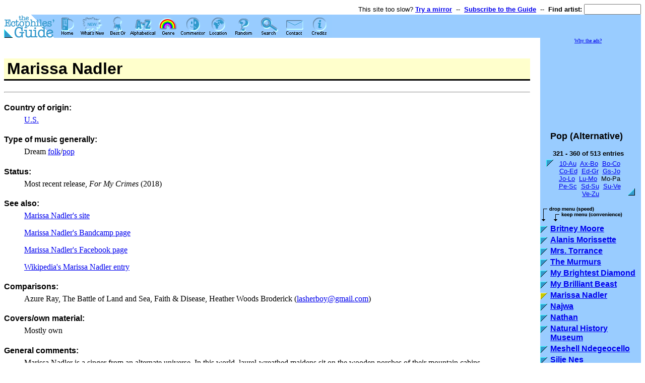

--- FILE ---
content_type: text/html
request_url: http://ectoguide.org/genre/altpop/nadler.marissa&p=9
body_size: 41302
content:
<HTML>

<HEAD>
<META NAME="description" CONTENT="The Guide is a comprehensive database of musical artists and groups as seen through the comments and reviews of the ectophiles.">
<META NAME="keywords" CONTENT="music, musical, musical artist, musical artists, artist, artists, group, groups, list, listing, lists, listings, database, information, comment, comments, review, reviews, search, searchable, happy rhodes, happy, rhodes, ecto, ectophile, ectophiles, ectophiles guide, ectophiles' guide, guide, cross-reference, cross-referenced, cross reference, cross referenced, reference, entry, entries, musics, genre, genres, musical genre, musical genres, country, countries, alpha, alphabetical, extensive, alternative, alternative music, adult music, ambient, beautiful, fierce, blues, comedic, comedy, folk, contemporary, ethereal, evocative, eclectic, experimental, experiment, folk rock, jazz, art, performance, performance art, pop, alternative pop, mainstream pop, mainstream, non-mainstream, unusual, progressive, progrock, progressive rock, rock, traditional, trad, world, world music, updated, up to date, up-to-date, album, albums, cd, cds, record, records, kate bush, bush, tori amos, tori, amos, veda hille, jane siberry, siberry">

<style type=text/css>
<!--
  h1 { background-color: #ffffcc; font-family: Arial,Helvetica,Helv,sans-serif; padding: 2; padding-left: 6; border-bottom: 3px solid; }
  h2 { background-color: #ffffcc; font-family: Arial,Helvetica,Helv,sans-serif; padding: 2; padding-left: 6; border-top: 2px solid; }
  h3 { font-family: Arial,Helvetica,Helv,sans-serif; }
  h4 { font-family: Arial,Helvetica,Helv,sans-serif; margin-bottom: -10; }
// -->
</style>

<SCRIPT LANGUAGE="JavaScript">
<!--

  function checkversion(f) {
    if((parseInt(navigator.appVersion)>=5 && navigator.appName!="Microsoft Internet Explorer") || (navigator.appVersion.indexOf('MSIE ')>-1 && parseInt(navigator.appVersion.substring(navigator.appVersion.indexOf('MSIE ')+5, navigator.appVersion.length-1))>=5)) {
      return true;
    }
    return false;
  }

  function over(n, s) {
    if(checkversion())
      document.images[n+'-'+s].src="/gfx/sel"+s+".gif";
    return true;
  }

  function out(n, s) {
    if(checkversion())
      document.images[n+'-'+s].src="/gfx/nav"+s+".gif";
    return true;
  }

// -->
</SCRIPT>

<TITLE>The Ectophiles' Guide to Good Music - Marissa Nadler</TITLE>
<link rel="icon" href="/gfx/ectoguide-siteicon.png" type="image/png">
</HEAD>

<BODY BGCOLOR=#FFFFFF TEXT=#000000 LINK=#0000EE VLINK=#551188 ALINK=#FFFF00>

<TABLE BORDER=0 CELLSPACING=0 CELLPADDING=0 WIDTH=100%>
<FORM METHOD="GET" ACTION="/guide.cgi">
  <TR><TD COLSPAN=2 ALIGN=RIGHT><font size=-1 face="Arial,Helvetica,Helv,sans-serif">This site too slow? <A HREF="/mirrors"><B>Try a mirror</B></A>
    &nbsp;--&nbsp;
    <A HREF="/newsubscribe"><B>Subscribe to the Guide</B></A>
    &nbsp;--&nbsp;
<INPUT TYPE=HIDDEN NAME="search" VALUE="">
<INPUT TYPE=HIDDEN NAME="source" VALUE="quick">
<INPUT TYPE=HIDDEN NAME="pw" VALUE="yes">
<B>Find artist:
<INPUT TYPE=TEXT SIZE=12 MAXLENGTH=32 NAME="for"></B>
    </font></TD></TR>
  <TR VALIGN=TOP>
    <TD WIDTH=100><IMG WIDTH=100 HEIGHT=46 SRC="/gfx/cornerlogo.gif" ALT="the Ectophiles' Guide:"></TD>
    <TD BGCOLOR=#99CCFF WIDTH=100%><NOBR><A HREF="/" ONMOUSEOVER="return over('header', 'index')" ONMOUSEOUT="return out('header', 'index')"><IMG ID="header-index" BORDER=0 WIDTH=50 HEIGHT=46 SRC="/gfx/navindex.gif" ALT="* Guide Home"></A><A HREF="/new" ONMOUSEOVER="return over('header', 'new')" ONMOUSEOUT="return out('header', 'new')"><IMG ID="header-new" BORDER=0 WIDTH=50 HEIGHT=46 SRC="/gfx/navnew.gif" ALT="* What's new"></A><A HREF="/best" ONMOUSEOVER="return over('header', 'best')" ONMOUSEOUT="return out('header', 'best')"><IMG ID="header-best" BORDER=0 WIDTH=50 HEIGHT=46 SRC="/gfx/navbest.gif" ALT="* "></A><A HREF="/alpha" ONMOUSEOVER="return over('header', 'alpha')" ONMOUSEOUT="return out('header', 'alpha')"><IMG ID="header-alpha" BORDER=0 WIDTH=50 HEIGHT=46 SRC="/gfx/navalpha.gif" ALT="* Alphabetical"></A><A HREF="/genre"><IMG ID="header-genre" BORDER=0 WIDTH=50 HEIGHT=46 SRC="/gfx/selgenre.gif" ALT="* Genre"></A><A HREF="/commentator" ONMOUSEOVER="return over('header', 'commentator')" ONMOUSEOUT="return out('header', 'commentator')"><IMG ID="header-commentator" BORDER=0 WIDTH=50 HEIGHT=46 SRC="/gfx/navcommentator.gif" ALT="* Commentator"></A><A HREF="/location" ONMOUSEOVER="return over('header', 'location')" ONMOUSEOUT="return out('header', 'location')"><IMG ID="header-location" BORDER=0 WIDTH=50 HEIGHT=46 SRC="/gfx/navlocation.gif" ALT="* Location"></A><A HREF="/random" ONMOUSEOVER="return over('header', 'random')" ONMOUSEOUT="return out('header', 'random')"><IMG ID="header-random" BORDER=0 WIDTH=50 HEIGHT=46 SRC="/gfx/navrandom.gif" ALT="* Random artist"></A><A HREF="/search" ONMOUSEOVER="return over('header', 'search')" ONMOUSEOUT="return out('header', 'search')"><IMG ID="header-search" BORDER=0 WIDTH=50 HEIGHT=46 SRC="/gfx/navsearch.gif" ALT="* Search"></A><A HREF="/contact" ONMOUSEOVER="return over('header', 'contact')" ONMOUSEOUT="return out('header', 'contact')"><IMG ID="header-contact" BORDER=0 WIDTH=50 HEIGHT=46 SRC="/gfx/navcontact.gif" ALT="* Contact the editors"></A><A HREF="/credits" ONMOUSEOVER="return over('header', 'credits')" ONMOUSEOUT="return out('header', 'credits')"><IMG ID="header-credits" BORDER=0 WIDTH=50 HEIGHT=46 SRC="/gfx/navcredits.gif" ALT="* Credits"></A></NOBR></TD>
  </TR>
</FORM>
</TABLE>
<TABLE BORDER=0 CELLSPACING=0 CELLPADDING=0 WIDTH=100%>
  <TR VALIGN=TOP>
    <TD WIDTH=100%>
      <IMG WIDTH=1 HEIGHT=20 SRC="/gfx/spacer.gif" ALT=""><BR>
<H1>Marissa Nadler</H1>
<HR>
<H4>Country of origin:</H4>
<BLOCKQUOTE><A HREF="/location/USA">U.S.</A></BLOCKQUOTE>

<H4>Type of music generally:</H4>
<BLOCKQUOTE>Dream <A HREF="/genre/folk">folk</A>/<A HREF="/genre/altpop">pop</A></BLOCKQUOTE>

<H4>Status:</H4>
<BLOCKQUOTE>Most recent release, <I>For My Crimes</I> (2018)</BLOCKQUOTE>

<H4>See also:</H4>
<BLOCKQUOTE><A HREF="http://marissanadler.com" TARGET="_blank">Marissa Nadler's site</A><P>
<A HREF="https://marissanadler.bandcamp.com" TARGET="_blank">Marissa Nadler's Bandcamp page</A><p>
<A HREF="https://www.facebook.com/MarissaNadlerMusic/" TARGET="_blank">Marissa Nadler's Facebook page</A><P>
<A HREF="http://en.wikipedia.org/wiki/Marissa_Nadler" TARGET="_blank">Wikipedia's Marissa Nadler entry</A></BLOCKQUOTE>

<H4>Comparisons:</H4>
<BLOCKQUOTE>Azure Ray, The Battle of Land and Sea, Faith &amp; Disease, Heather Woods Broderick (<A HREF="/commentator/lasherboy@gmail.com">lasherboy@gmail.com</A>)</BLOCKQUOTE>

<H4>Covers/own material:</H4>
<BLOCKQUOTE>Mostly own</BLOCKQUOTE>

<H4>General comments:</H4>
<BLOCKQUOTE>Marissa Nadler is a singer from an alternate universe. In this world, laurel-wreathed maidens sit on the wooden porches of their mountain cabins, weaving their colorful tapestry and humming tales of doomed love. Nadler's second album is sparse, but the two main instruments&mdash;her delicate, yet intricate guitar and her crystalline soprano fill it up. The songs she writes are part Appalachian murder ballads, part the musings of a young girl who's absorbed the works of Poe. This dark, dreamy album is an artifact from the Bront&euml; sibling's imagined world, full of ghastly beauty and tragic romance. (<A HREF="/commentator/ethereal_lad@livejournal.com">ethereal_lad@livejournal.com</A>)<P>

She's pretty good...breathy, exotic, dreamy, even eerie, and more. Just how I like my music. "Daisy and Violet" is a favorite of mine already. (<A HREF="/commentator/dbailey4117@gmail.com">dbailey4117@gmail.com</A>)</BLOCKQUOTE>

<H4>Comments about live performance:</H4>
<BLOCKQUOTE>The poor thing was trying not to talk in-between songs because she'd had harsh reviews mocking her for spoiling the atmosphere of her music. She's young and says "like, totally" which apparently is incorrect for a singer of melancholy folk and death at sea. "I'm only 26! I was born in the age of neon!" Marissa protested. A reviewer griped that she should have ridden on stage on a unicorn, which gets her genre, like, totally wrong. Carried onstage in the arms of a drowned lover or the beak of a giant black bird perhaps.<BR>
&nbsp;&nbsp;&nbsp;&nbsp;&nbsp;When Marissa's personality broke through in youthful chatter it added to the music, to me, because it gave contrast to songs with similar tempos, similar delicate guitar picking, and similar echoing voices. Songs blended into one another, like a 100 verse 'Boots of Spanish leather'. She slipped Townes Van Zandt's 'Tecumseh Valley' into the middle of one song without altering the meandering pacing.<BR>
&nbsp;&nbsp;&nbsp;&nbsp;&nbsp;Marissa's consistency is a strength too&mdash;she discovered early that reverb is gorgeous and ghostly with her crystal voice. With just her guitar, voice and microphone effects Marissa creates a full ethereal sound. Samey, but beautiful samey so that's ok :) And when one knows more of the songs, they start to distinguish themselves.<BR>
&nbsp;&nbsp;&nbsp;&nbsp;&nbsp;Looking forward to seeing her again. (9/07, <A HREF="/commentator/k_hester_k@yahoo.co.nz">k_hester_k@yahoo.co.nz</A>)</BLOCKQUOTE>

<H4>Recommended first album:</H4>
<BLOCKQUOTE><A HREF="#songs">Songs III: Bird on the Water</A>, <A HREF="#little">Little Hells</A>, and <A HREF="#marissa">Marissa Nadle</A>r are all beautiful. Any would provide a good introduction. (<A HREF="/commentator/JoAnn.Whetsell">JoAnn Whetsell</A>)</BLOCKQUOTE>

<H4>Recordings:</H4>
<UL>
	<LI>Ballads of Living and Dying (2004)</LI>
	<LI>The Saga of Mayflower (2005)</LI>
	<LI><A HREF="#songs">Songs III: Bird on the Water</A> (2007)</LI>
	<LI><A HREF="#little">Little Hells</A> (2009)</LI>
	<LI><A HREF="#marissa">Marissa Nadler</A> (2011)</LI>
	<LI>The Sister (2012)</LI>
	<LI><A HREF="#july">July</A> (2014)</LI>
	<LI>Before July: Demos and Unreleased Songs (compilation EP, 2014)</LI>
	<LI>Strangers (2016)</LI>
	<LI>Bury Your Name (EP, 2016)</LI>
	<LI>Covers (2017)</LI>
	<LI>For My Crimes (2018)</LI>
</UL>

<HR>

<H2><A NAME="songs">Songs III: Bird on the Water</A></H2>

<H4>Release info:</H4>
<BLOCKQUOTE>2007&mdash;Kemado Records&mdash;CD KEM055</BLOCKQUOTE>

<H4>Availability:</H4>
<BLOCKQUOTE>Wide</BLOCKQUOTE>

<H4>Ecto priority:</H4>
<BLOCKQUOTE>Highly recommended</BLOCKQUOTE>

<H4>Group members:</H4>
<BLOCKQUOTE>Marissa Nadler&mdash;vocals, guitar, background vocals</BLOCKQUOTE>

<H4>Guest artists:</H4>
<BLOCKQUOTE>Greg Weeks&mdash;synthesizer, acid leads, vocals<BR>
Helena Espvall&mdash;cello<BR>
Orion Rigel Dommisse&mdash;synthesizer<BR>
Jesse Sparhawk&mdash;mandolin, harp<BR>
Otto Hauser&mdash;percussion</BLOCKQUOTE>

<H4>Produced by:</H4>
<BLOCKQUOTE>Greg Weeks and Marissa Nadler</BLOCKQUOTE>

<H4>Comments:</H4>
<BLOCKQUOTE>A lovely album. Includes one of the most original takes on <A HREF="/artists/cohen.leonard">Leonard Cohen</A>'s "Famous Blue Raincoat" that I've ever heard. (<A HREF="/commentator/JoAnn.Whetsell">JoAnn Whetsell</A>)</BLOCKQUOTE>

<HR>

<H2><A NAME="name">Little Hells</A></H2>

<H4>Release info:</H4>
<BLOCKQUOTE>2009&mdash;Kemado&mdash;1 84923 00085 6</BLOCKQUOTE>

<H4>Availability:</H4>
<BLOCKQUOTE>Wide</BLOCKQUOTE>

<H4>Ecto priority:</H4>
<BLOCKQUOTE>Highly recommended</BLOCKQUOTE>

<H4>Group members:</H4>
<BLOCKQUOTE>Marissa Nadler</BLOCKQUOTE>

<H4>Guest artists:</H4>
<BLOCKQUOTE>Myles Baer<BR>
Simone Pace<BR>
Dave Scher</BLOCKQUOTE>

<H4>Produced by:</H4>
<BLOCKQUOTE>Chris Coady</BLOCKQUOTE>

<H4>Comments:</H4>
<BLOCKQUOTE>If Emily Bront&euml; were reincarnated as an American singer-songwriter, she'd be Marissa Nadler. Doomed lovers, ghosts, haunted landscapes all are featured in these dark tunes, which feature Nadler's lovely soprano and spare guitar playing. This time, the backdrop is updated with a few synths and retro-drum machines. Some of the tunes drift toward the <A HREF="/artists/mazzy.star">Mazzy Star</A> and <A HREF="/artists/low">Low</A> territory, but all Nadler's compositions retain their dark, timeless quality. (<A HREF="/commentator/ethereal_lad@livejournal.com">ethereal_lad@livejournal.com</A>)<P>

I've been mesmerized by Marissa Nadler's music for a few years now. She's a young artist with an old soul. <I>Little Hells</I> continues her exploration of all things sad and dark (or as one music critic called it: "existential despair")&mdash;but she does this in such an ethereal and haunting way. I love getting lost in the worlds she creates. <I>Little Hells</I> shows growth and maturity in both her songwriting and music. (<A HREF="/commentator/lasherboy@gmail.com">lasherboy@gmail.com</A>)</BLOCKQUOTE>

<HR>

<H2><A NAME="marissa">Marissa Nadler</A></H2>

<H4>Release info:</H4>
<BLOCKQUOTE>2011&mdash;Box of Cedar&mdash;6 56605 78602 5</BLOCKQUOTE>

<H4>Availability:</H4>
<BLOCKQUOTE>Wide</BLOCKQUOTE>

<H4>Ecto priority:</H4>
<BLOCKQUOTE>Highly recommended</BLOCKQUOTE>

<H4>Group members:</H4>
<BLOCKQUOTE>Marissa Nadler</BLOCKQUOTE>

<H4>Guest artists:</H4>
<BLOCKQUOTE>Carter Tanton</BLOCKQUOTE>

<H4>Produced by:</H4>
<BLOCKQUOTE>Brian McTear</BLOCKQUOTE>

<H4>Comments:</H4>
<BLOCKQUOTE>After being dropped by her unsupportive record label, Marissa Nadler picked herself up, opened a Kickstarter campaign, and raised enough funds to release her own album&mdash;her 5th since 2004. For those unfamiliar with her work, Marissa has a ghostly, ethereal, lilting, clear voice&mdash;backed with lots of reverb. She seems to be not-of-this-era, always looking back and reflecting on her life, and the lives of others. This new self-titled album is a little more personal, and a little more "pop," than her previous work. The result is pretty successful. Songs like "Puppet Master" and "The Sun Always Reminds Me Of You" are sunnier and more accessible to a mainstream audience, while songs like "Wedding" and "Mr. John Lee" still hint at that spectral voice, forever reflecting on a past life. (<A HREF="/commentator/lasherboy@gmail.com">lasherboy@gmail.com</A>)<P>

I was kind of disappointed with Marissa Nadler's latest release. It had a few decent songs but not what I expect from her in terms of quality. (<A HREF="/commentator/onyx@vianet.ca">onyx@vianet.ca</A>)<P>

Someone here on ecto didn't like this album as much as <A HREF="#little">Little Hells</A>, but I find this album so much more accomplished. Finally I am getting what Marissa Nadler is all about. I love the Gothic universe she's creating, I love the texture of her sound, and her songwriting has definitely improved. I have listened to this a hundred times the last couple of months.<BR>
&nbsp;&nbsp;&nbsp;&nbsp;&nbsp;Favourite tracks: "Baby I Will Leave You in the Morning," "Wedding," "In Your Lair, Bear". (<A HREF="/commentator/christina_skov@hotmail.com">christina_skov@hotmail.com</A>)<P>

Another beautiful album. This one is more energetic (check out "The Sun Always Reminds Me of You") I hear the <A HREF="/artists/mazzy.star">Mazzy Star</A> comparisons more clearly (on songs like "Alabaster Queen," and I also hear <A HREF="/artists/sykes.jesse">Jesse Sykes &amp; The Sweet Hereafter</A> (on songs like "Mr. John Lee Revisited"). (<A HREF="/commentator/JoAnn.Whetsell">JoAnn Whetsell</A>)</BLOCKQUOTE>

<HR>

<H2><A NAME="july">July</A></H2>

<H4>Release info:</H4>
<BLOCKQUOTE>2014&mdash;Sacred Bones Records&mdash;SBR-103CD</BLOCKQUOTE>

<H4>Availability:</H4>
<BLOCKQUOTE>Wide</BLOCKQUOTE>

<H4>Ecto priority:</H4>
<BLOCKQUOTE>Highly recommended</BLOCKQUOTE>

<H4>Group members:</H4>
<BLOCKQUOTE>Marissa Nadler&mdash;vocals, acoustic guitar, 12-string guitar</BLOCKQUOTE>

<H4>Guest artists:</H4>
<BLOCKQUOTE>Steve Moore&mdash;piano, synthesizers<BR>
Eyvind Kang&mdash;string arrangements and performance<BR>
Jonas Haskins&mdash;bass, synth bass<BR>
Phil Wandscher&mdash;electric guitar<BR>
Randall P. Schowe&mdash;drums<BR>
Jay Kardong&mdash;pedal steel</BLOCKQUOTE>

<H4>Produced by:</H4>
<BLOCKQUOTE>Randall Dunn</BLOCKQUOTE>

<H4>Comments:</H4>
<BLOCKQUOTE>Marissa's sound doesn't change much on albums. This is another beauty. The song "Anyone Else" is a bit of a jolt, darker and with an insistent beat underneath. (<A HREF="/commentator/JoAnn.Whetsell">JoAnn Whetsell</A>)<P>

Lovely moments, but where are the memorable hooks and choruses? It feels very rambly and meandering. (<A HREF="/commentator/raschee@gmail.com">raschee@gmail.com</A>)</BLOCKQUOTE>

<HR>

<H4>Further info:</H4>
<BLOCKQUOTE>Songs on compilations include:<P>
<UL>
	<LI>"Blue #1 (August Rose Gently Over This Town)" and "Blue #3 (Hyacinth)" on <I>Electronic/Acoustic: A Compilation of RISD Musicians, Vol. I</I> (2002)</LI>
	<LI>"Bottles" on <I>Step Up to be Tall Sit Down to be Small: A Compilation of RISD Musicians, Vol. II</I> (2003)</LI>
	<LI>"Ballad to an Amber Lady " on the Tom Rapp &amp; Pearls Before Swine tribute album <I>For the Dead in Space Volumes II &amp; III</I> (2003)</LI>
	<LI>"Days of Rum" on <I>Whiskey and Apples</I> (2005)</LI>
	<LI>"Lily, Henry, and the Willow Tree " on <I>Gold Leaf Branches</I> (2005)</LI>
	<LI>"Ms. John Lee" on <I>New Skin for the Old Ceremony</I> (2005)</LI>
	<LI>"Famous Blue Raincoat" on <I>Folk Off: New Folk &amp; Psychedelia from The British Isles &amp; North America</I> (2006)</LI>
	<LI>"Judgment Day" on the benefit album <I>Not Alone: M&eacute;dicins Sans Fronti&egrave;res</I> (2006)</LI>
	<LI>"Your Dreary Days Are Dead" on <I>Talitres is 5</I> (2006)</LI>
	<LI>"No Surprises" on Stereogum's <I>OKX: A Tribute to OK Computer</I> (2007)</LI>
	<LI>"Conjuring Spirit Worlds" on <I>Nonpop #1</I> (2007)</LI>
	<LI>"Goodbye Heartache" on <I>Songs in the Kiosk of Life Three</I> (2007)</LI>
	<LI>"Clowne Towne" on <I>Xiu Xiu Remixed &amp; Covered</I> (2007)</LI>
	<LI> "The Kiss" (with Black Hole Infinity) on <I>Crayon Angel: A Tribute To The Music of Judee Sill</I> (2009)</LI>
</UL>
</BLOCKQUOTE>

<P><HR><P>Thanks to JoAnn Whetsell for work on this entry.
      <BR><IMG WIDTH=1 HEIGHT=20 SRC="/gfx/spacer.gif" ALT="">
    </TD>
    <TD WIDTH=20><IMG WIDTH=20 HEIGHT=1 SRC="/gfx/spacer.gif" ALT=""></TD>
    <TD BGCOLOR=#99CCFF WIDTH=190>


<div style="font-size: x-small; margin-bottom: 3px;text-align: center;"><A HREF="/ads">Why the ads?</A></div>
<div align=right>
<script type="text/javascript"><!--
google_ad_client = "pub-9668475447048644";
google_ad_width = 180;
google_ad_height = 150;
google_ad_format = "180x150_as";
google_ad_type = "text_image";
google_ad_channel ="";
google_color_border = "0000CC";
google_color_bg = "BBEEFF";
google_color_link = "0000FF";
google_color_url = "008000";
google_color_text = "000000";
//--></script>
<script type="text/javascript"
  src="http://pagead2.googlesyndication.com/pagead/show_ads.js">
</script>
</div>


<IMG WIDTH=190 HEIGHT=1 SRC="/gfx/spacer.gif" ALT=""><BR>
<IMG WIDTH=1 HEIGHT=20 SRC="/gfx/spacer.gif" ALT=""><BR>
<TABLE BORDER=0 CELLSPACING=0 CELLPADDING=0>
  <TR>
    <TD><IMG WIDTH=20 HEIGHT=1 SRC="/gfx/spacer.gif" ALT=""></TD>
    <TD><FONT FACE="Arial,Helvetica,Helv" SIZE=+1><B>Pop (Alternative)</B></FONT></TD>
  </TR>
</TABLE>

<P>
<DIV ALIGN=CENTER><CENTER>
<FONT FACE="Arial,Helvetica,Helv" SIZE=-1><B>321 - 360 of 513 entries</B></FONT><BR>
<IMG WIDTH=1 HEIGHT=3 SRC="/gfx/spacer.gif" ALT=""><BR>
<TABLE BORDER=0 CELLSPACING=0 CELLPADDING=2>
  <TR>
    <TD WIDTH=6><IMG WIDTH=6 HEIGHT=1 SRC="/gfx/spacer.gif" ALT=""></TD>
    <TD VALIGN=TOP><A HREF="/genre/altpop&p=8"><IMG BORDER=0 WIDTH=14 HEIGHT=14 SRC="/gfx/item.gif" ALT="&lt;&lt;"></A>&nbsp;</TD>
    <TD VALIGN=MIDDLE ALIGN=CENTER WIDTH="100%"><FONT FACE="Arial,Helvetica,Helv" SIZE=-1><A HREF="/genre/altpop">10-Au</A>&nbsp;
<A HREF="/genre/altpop&p=2">Ax-Bo</A>&nbsp;
<A HREF="/genre/altpop&p=3">Bo-Co</A>&nbsp;
<A HREF="/genre/altpop&p=4">Co-Ed</A>&nbsp;
<A HREF="/genre/altpop&p=5">Ed-Gr</A>&nbsp;
<A HREF="/genre/altpop&p=6">Gs-Jo</A>&nbsp;
<A HREF="/genre/altpop&p=7">Jo-Lo</A>&nbsp;
<A HREF="/genre/altpop&p=8">Lu-Mo</A>&nbsp;
Mo-Pa&nbsp;
<A HREF="/genre/altpop&p=10">Pe-Sc</A>&nbsp;
<A HREF="/genre/altpop&p=11">Sd-Su</A>&nbsp;
<A HREF="/genre/altpop&p=12">Su-Ve</A>&nbsp;
<A HREF="/genre/altpop&p=13">Ve-Zu</A></FONT></TD>
    <TD VALIGN=BOTTOM ALIGN=RIGHT>&nbsp;<A HREF="/genre/altpop&p=10"><IMG BORDER=0 WIDTH=14 HEIGHT=14 SRC="/gfx/itemrev.gif" ALT="&gt;&gt;"></A></TD>
  </TR>
</TABLE>
</CENTER></DIV>
<P>


<TABLE BORDER=0 CELLSPACING=0 CELLPADDING=0>
  <TR>
    <TD COLSPAN=2><IMG WIDTH=180 HEIGHT=30 SRC="/gfx/listhead.gif" ALT="Click the bullet for speed (drop the menu) or the name for convenience (keep the menu)"><BR>
      <IMG WIDTH=180 HEIGHT=5 SRC="/gfx/spacer.gif" ALT=""><BR>
    </TD>
  </TR>

  <TR VALIGN=TOP>
    <TD><IMG WIDTH=20 HEIGHT=4 SRC="/gfx/spacer.gif" ALT=""><BR>
      <A HREF="/artists/moore.britney"><IMG BORDER=0 WIDTH=14 HEIGHT=14 SRC="/gfx/item.gif" ALT="&gt; "></A></TD>
    <TD><FONT FACE="Arial,Helvetica,Helv"><B><A HREF="/genre/altpop/moore.britney&p=9">Britney Moore</A></B></FONT><BR>
      <IMG WIDTH=160 HEIGHT=4 SRC="/gfx/spacer.gif" ALT=""></TD>
  </TR>

  <TR VALIGN=TOP>
    <TD><IMG WIDTH=20 HEIGHT=4 SRC="/gfx/spacer.gif" ALT=""><BR>
      <A HREF="/artists/morissette.alanis"><IMG BORDER=0 WIDTH=14 HEIGHT=14 SRC="/gfx/item.gif" ALT="&gt; "></A></TD>
    <TD><FONT FACE="Arial,Helvetica,Helv"><B><A HREF="/genre/altpop/morissette.alanis&p=9">Alanis Morissette</A></B></FONT><BR>
      <IMG WIDTH=160 HEIGHT=4 SRC="/gfx/spacer.gif" ALT=""></TD>
  </TR>

  <TR VALIGN=TOP>
    <TD><IMG WIDTH=20 HEIGHT=4 SRC="/gfx/spacer.gif" ALT=""><BR>
      <A HREF="/artists/mrs.torrance"><IMG BORDER=0 WIDTH=14 HEIGHT=14 SRC="/gfx/item.gif" ALT="&gt; "></A></TD>
    <TD><FONT FACE="Arial,Helvetica,Helv"><B><A HREF="/genre/altpop/mrs.torrance&p=9">Mrs. Torrance</A></B></FONT><BR>
      <IMG WIDTH=160 HEIGHT=4 SRC="/gfx/spacer.gif" ALT=""></TD>
  </TR>

  <TR VALIGN=TOP>
    <TD><IMG WIDTH=20 HEIGHT=4 SRC="/gfx/spacer.gif" ALT=""><BR>
      <A HREF="/artists/murmurs.the"><IMG BORDER=0 WIDTH=14 HEIGHT=14 SRC="/gfx/item.gif" ALT="&gt; "></A></TD>
    <TD><FONT FACE="Arial,Helvetica,Helv"><B><A HREF="/genre/altpop/murmurs.the&p=9">The Murmurs</A></B></FONT><BR>
      <IMG WIDTH=160 HEIGHT=4 SRC="/gfx/spacer.gif" ALT=""></TD>
  </TR>

  <TR VALIGN=TOP>
    <TD><IMG WIDTH=20 HEIGHT=4 SRC="/gfx/spacer.gif" ALT=""><BR>
      <A HREF="/artists/my.brightest.diamond"><IMG BORDER=0 WIDTH=14 HEIGHT=14 SRC="/gfx/item.gif" ALT="&gt; "></A></TD>
    <TD><FONT FACE="Arial,Helvetica,Helv"><B><A HREF="/genre/altpop/my.brightest.diamond&p=9">My Brightest Diamond</A></B></FONT><BR>
      <IMG WIDTH=160 HEIGHT=4 SRC="/gfx/spacer.gif" ALT=""></TD>
  </TR>

  <TR VALIGN=TOP>
    <TD><IMG WIDTH=20 HEIGHT=4 SRC="/gfx/spacer.gif" ALT=""><BR>
      <A HREF="/artists/my.brilliant.beast"><IMG BORDER=0 WIDTH=14 HEIGHT=14 SRC="/gfx/item.gif" ALT="&gt; "></A></TD>
    <TD><FONT FACE="Arial,Helvetica,Helv"><B><A HREF="/genre/altpop/my.brilliant.beast&p=9">My Brilliant Beast</A></B></FONT><BR>
      <IMG WIDTH=160 HEIGHT=4 SRC="/gfx/spacer.gif" ALT=""></TD>
  </TR>

  <TR VALIGN=TOP>
    <TD><IMG WIDTH=20 HEIGHT=4 SRC="/gfx/spacer.gif" ALT=""><BR>
      <A HREF="/artists/nadler.marissa"><IMG BORDER=0 WIDTH=14 HEIGHT=14 SRC="/gfx/itemsel.gif" ALT="&gt; "></A></TD>
    <TD><FONT FACE="Arial,Helvetica,Helv"><B><A HREF="/genre/altpop/nadler.marissa&p=9">Marissa Nadler</A></B></FONT><BR>
      <IMG WIDTH=160 HEIGHT=4 SRC="/gfx/spacer.gif" ALT=""></TD>
  </TR>

  <TR VALIGN=TOP>
    <TD><IMG WIDTH=20 HEIGHT=4 SRC="/gfx/spacer.gif" ALT=""><BR>
      <A HREF="/artists/najwa"><IMG BORDER=0 WIDTH=14 HEIGHT=14 SRC="/gfx/item.gif" ALT="&gt; "></A></TD>
    <TD><FONT FACE="Arial,Helvetica,Helv"><B><A HREF="/genre/altpop/najwa&p=9">Najwa</A></B></FONT><BR>
      <IMG WIDTH=160 HEIGHT=4 SRC="/gfx/spacer.gif" ALT=""></TD>
  </TR>

  <TR VALIGN=TOP>
    <TD><IMG WIDTH=20 HEIGHT=4 SRC="/gfx/spacer.gif" ALT=""><BR>
      <A HREF="/artists/nathan"><IMG BORDER=0 WIDTH=14 HEIGHT=14 SRC="/gfx/item.gif" ALT="&gt; "></A></TD>
    <TD><FONT FACE="Arial,Helvetica,Helv"><B><A HREF="/genre/altpop/nathan&p=9">Nathan</A></B></FONT><BR>
      <IMG WIDTH=160 HEIGHT=4 SRC="/gfx/spacer.gif" ALT=""></TD>
  </TR>

  <TR VALIGN=TOP>
    <TD><IMG WIDTH=20 HEIGHT=4 SRC="/gfx/spacer.gif" ALT=""><BR>
      <A HREF="/artists/natural.history.museum"><IMG BORDER=0 WIDTH=14 HEIGHT=14 SRC="/gfx/item.gif" ALT="&gt; "></A></TD>
    <TD><FONT FACE="Arial,Helvetica,Helv"><B><A HREF="/genre/altpop/natural.history.museum&p=9">Natural History Museum</A></B></FONT><BR>
      <IMG WIDTH=160 HEIGHT=4 SRC="/gfx/spacer.gif" ALT=""></TD>
  </TR>

  <TR VALIGN=TOP>
    <TD><IMG WIDTH=20 HEIGHT=4 SRC="/gfx/spacer.gif" ALT=""><BR>
      <A HREF="/artists/ndegeocello.meshell"><IMG BORDER=0 WIDTH=14 HEIGHT=14 SRC="/gfx/item.gif" ALT="&gt; "></A></TD>
    <TD><FONT FACE="Arial,Helvetica,Helv"><B><A HREF="/genre/altpop/ndegeocello.meshell&p=9">Meshell Ndegeocello</A></B></FONT><BR>
      <IMG WIDTH=160 HEIGHT=4 SRC="/gfx/spacer.gif" ALT=""></TD>
  </TR>

  <TR VALIGN=TOP>
    <TD><IMG WIDTH=20 HEIGHT=4 SRC="/gfx/spacer.gif" ALT=""><BR>
      <A HREF="/artists/nes.silje"><IMG BORDER=0 WIDTH=14 HEIGHT=14 SRC="/gfx/item.gif" ALT="&gt; "></A></TD>
    <TD><FONT FACE="Arial,Helvetica,Helv"><B><A HREF="/genre/altpop/nes.silje&p=9">Silje Nes</A></B></FONT><BR>
      <IMG WIDTH=160 HEIGHT=4 SRC="/gfx/spacer.gif" ALT=""></TD>
  </TR>

  <TR VALIGN=TOP>
    <TD><IMG WIDTH=20 HEIGHT=4 SRC="/gfx/spacer.gif" ALT=""><BR>
      <A HREF="/artists/neuburg.amy.x"><IMG BORDER=0 WIDTH=14 HEIGHT=14 SRC="/gfx/item.gif" ALT="&gt; "></A></TD>
    <TD><FONT FACE="Arial,Helvetica,Helv"><B><A HREF="/genre/altpop/neuburg.amy.x&p=9">Amy X Neuburg</A></B></FONT><BR>
      <IMG WIDTH=160 HEIGHT=4 SRC="/gfx/spacer.gif" ALT=""></TD>
  </TR>

  <TR VALIGN=TOP>
    <TD><IMG WIDTH=20 HEIGHT=4 SRC="/gfx/spacer.gif" ALT=""><BR>
      <A HREF="/artists/neutral.milk.hotel"><IMG BORDER=0 WIDTH=14 HEIGHT=14 SRC="/gfx/item.gif" ALT="&gt; "></A></TD>
    <TD><FONT FACE="Arial,Helvetica,Helv"><B><A HREF="/genre/altpop/neutral.milk.hotel&p=9">Neutral Milk Hotel</A></B></FONT><BR>
      <IMG WIDTH=160 HEIGHT=4 SRC="/gfx/spacer.gif" ALT=""></TD>
  </TR>

  <TR VALIGN=TOP>
    <TD><IMG WIDTH=20 HEIGHT=4 SRC="/gfx/spacer.gif" ALT=""><BR>
      <A HREF="/artists/ni.donovan.kaitlyn"><IMG BORDER=0 WIDTH=14 HEIGHT=14 SRC="/gfx/item.gif" ALT="&gt; "></A></TD>
    <TD><FONT FACE="Arial,Helvetica,Helv"><B><A HREF="/genre/altpop/ni.donovan.kaitlyn&p=9">Kaitlyn ni Donovan</A></B></FONT><BR>
      <IMG WIDTH=160 HEIGHT=4 SRC="/gfx/spacer.gif" ALT=""></TD>
  </TR>

  <TR VALIGN=TOP>
    <TD><IMG WIDTH=20 HEIGHT=4 SRC="/gfx/spacer.gif" ALT=""><BR>
      <A HREF="/artists/nicholls.sheila"><IMG BORDER=0 WIDTH=14 HEIGHT=14 SRC="/gfx/item.gif" ALT="&gt; "></A></TD>
    <TD><FONT FACE="Arial,Helvetica,Helv"><B><A HREF="/genre/altpop/nicholls.sheila&p=9">Sheila Nicholls</A></B></FONT><BR>
      <IMG WIDTH=160 HEIGHT=4 SRC="/gfx/spacer.gif" ALT=""></TD>
  </TR>

  <TR VALIGN=TOP>
    <TD><IMG WIDTH=20 HEIGHT=4 SRC="/gfx/spacer.gif" ALT=""><BR>
      <A HREF="/artists/ninetynine"><IMG BORDER=0 WIDTH=14 HEIGHT=14 SRC="/gfx/item.gif" ALT="&gt; "></A></TD>
    <TD><FONT FACE="Arial,Helvetica,Helv"><B><A HREF="/genre/altpop/ninetynine&p=9">Ninetynine</A></B></FONT><BR>
      <IMG WIDTH=160 HEIGHT=4 SRC="/gfx/spacer.gif" ALT=""></TD>
  </TR>

  <TR VALIGN=TOP>
    <TD><IMG WIDTH=20 HEIGHT=4 SRC="/gfx/spacer.gif" ALT=""><BR>
      <A HREF="/artists/nona.delichas"><IMG BORDER=0 WIDTH=14 HEIGHT=14 SRC="/gfx/item.gif" ALT="&gt; "></A></TD>
    <TD><FONT FACE="Arial,Helvetica,Helv"><B><A HREF="/genre/altpop/nona.delichas&p=9">Nona Delichas</A></B></FONT><BR>
      <IMG WIDTH=160 HEIGHT=4 SRC="/gfx/spacer.gif" ALT=""></TD>
  </TR>

  <TR VALIGN=TOP>
    <TD><IMG WIDTH=20 HEIGHT=4 SRC="/gfx/spacer.gif" ALT=""><BR>
      <A HREF="/artists/nordenstam.stina"><IMG BORDER=0 WIDTH=14 HEIGHT=14 SRC="/gfx/item.gif" ALT="&gt; "></A></TD>
    <TD><FONT FACE="Arial,Helvetica,Helv"><B><A HREF="/genre/altpop/nordenstam.stina&p=9">Stina Nordenstam</A></B></FONT><BR>
      <IMG WIDTH=160 HEIGHT=4 SRC="/gfx/spacer.gif" ALT=""></TD>
  </TR>

  <TR VALIGN=TOP>
    <TD><IMG WIDTH=20 HEIGHT=4 SRC="/gfx/spacer.gif" ALT=""><BR>
      <A HREF="/artists/north.elementary"><IMG BORDER=0 WIDTH=14 HEIGHT=14 SRC="/gfx/item.gif" ALT="&gt; "></A></TD>
    <TD><FONT FACE="Arial,Helvetica,Helv"><B><A HREF="/genre/altpop/north.elementary&p=9">North Elementary</A></B></FONT><BR>
      <IMG WIDTH=160 HEIGHT=4 SRC="/gfx/spacer.gif" ALT=""></TD>
  </TR>

  <TR VALIGN=TOP>
    <TD><IMG WIDTH=20 HEIGHT=4 SRC="/gfx/spacer.gif" ALT=""><BR>
      <A HREF="/artists/nov.9th"><IMG BORDER=0 WIDTH=14 HEIGHT=14 SRC="/gfx/item.gif" ALT="&gt; "></A></TD>
    <TD><FONT FACE="Arial,Helvetica,Helv"><B><A HREF="/genre/altpop/nov.9th&p=9">Nov. 9th</A></B></FONT><BR>
      <IMG WIDTH=160 HEIGHT=4 SRC="/gfx/spacer.gif" ALT=""></TD>
  </TR>

  <TR VALIGN=TOP>
    <TD><IMG WIDTH=20 HEIGHT=4 SRC="/gfx/spacer.gif" ALT=""><BR>
      <A HREF="/artists/nova.heather"><IMG BORDER=0 WIDTH=14 HEIGHT=14 SRC="/gfx/item.gif" ALT="&gt; "></A></TD>
    <TD><FONT FACE="Arial,Helvetica,Helv"><B><A HREF="/genre/altpop/nova.heather&p=9">Heather Nova</A></B></FONT><BR>
      <IMG WIDTH=160 HEIGHT=4 SRC="/gfx/spacer.gif" ALT=""></TD>
  </TR>

  <TR VALIGN=TOP>
    <TD><IMG WIDTH=20 HEIGHT=4 SRC="/gfx/spacer.gif" ALT=""><BR>
      <A HREF="/artists/november.project"><IMG BORDER=0 WIDTH=14 HEIGHT=14 SRC="/gfx/item.gif" ALT="&gt; "></A></TD>
    <TD><FONT FACE="Arial,Helvetica,Helv"><B><A HREF="/genre/altpop/november.project&p=9">November Project</A></B></FONT><BR>
      <IMG WIDTH=160 HEIGHT=4 SRC="/gfx/spacer.gif" ALT=""></TD>
  </TR>

  <TR VALIGN=TOP>
    <TD><IMG WIDTH=20 HEIGHT=4 SRC="/gfx/spacer.gif" ALT=""><BR>
      <A HREF="/artists/obel.agnes"><IMG BORDER=0 WIDTH=14 HEIGHT=14 SRC="/gfx/item.gif" ALT="&gt; "></A></TD>
    <TD><FONT FACE="Arial,Helvetica,Helv"><B><A HREF="/genre/altpop/obel.agnes&p=9">Agnes Obel</A></B></FONT><BR>
      <IMG WIDTH=160 HEIGHT=4 SRC="/gfx/spacer.gif" ALT=""></TD>
  </TR>

  <TR VALIGN=TOP>
    <TD><IMG WIDTH=20 HEIGHT=4 SRC="/gfx/spacer.gif" ALT=""><BR>
      <A HREF="/artists/obreslin.margot"><IMG BORDER=0 WIDTH=14 HEIGHT=14 SRC="/gfx/item.gif" ALT="&gt; "></A></TD>
    <TD><FONT FACE="Arial,Helvetica,Helv"><B><A HREF="/genre/altpop/obreslin.margot&p=9">Margot O'Breslin</A></B></FONT><BR>
      <IMG WIDTH=160 HEIGHT=4 SRC="/gfx/spacer.gif" ALT=""></TD>
  </TR>

  <TR VALIGN=TOP>
    <TD><IMG WIDTH=20 HEIGHT=4 SRC="/gfx/spacer.gif" ALT=""><BR>
      <A HREF="/artists/oconnor.sinead"><IMG BORDER=0 WIDTH=14 HEIGHT=14 SRC="/gfx/item.gif" ALT="&gt; "></A></TD>
    <TD><FONT FACE="Arial,Helvetica,Helv"><B><A HREF="/genre/altpop/oconnor.sinead&p=9">Sin&eacute;ad O'Connor</A></B></FONT><BR>
      <IMG WIDTH=160 HEIGHT=4 SRC="/gfx/spacer.gif" ALT=""></TD>
  </TR>

  <TR VALIGN=TOP>
    <TD><IMG WIDTH=20 HEIGHT=4 SRC="/gfx/spacer.gif" ALT=""><BR>
      <A HREF="/artists/october.project"><IMG BORDER=0 WIDTH=14 HEIGHT=14 SRC="/gfx/item.gif" ALT="&gt; "></A></TD>
    <TD><FONT FACE="Arial,Helvetica,Helv"><B><A HREF="/genre/altpop/october.project&p=9">October Project</A></B></FONT><BR>
      <IMG WIDTH=160 HEIGHT=4 SRC="/gfx/spacer.gif" ALT=""></TD>
  </TR>

  <TR VALIGN=TOP>
    <TD><IMG WIDTH=20 HEIGHT=4 SRC="/gfx/spacer.gif" ALT=""><BR>
      <A HREF="/artists/ohara.mary.margaret"><IMG BORDER=0 WIDTH=14 HEIGHT=14 SRC="/gfx/item.gif" ALT="&gt; "></A></TD>
    <TD><FONT FACE="Arial,Helvetica,Helv"><B><A HREF="/genre/altpop/ohara.mary.margaret&p=9">Mary Margaret O'Hara</A></B></FONT><BR>
      <IMG WIDTH=160 HEIGHT=4 SRC="/gfx/spacer.gif" ALT=""></TD>
  </TR>

  <TR VALIGN=TOP>
    <TD><IMG WIDTH=20 HEIGHT=4 SRC="/gfx/spacer.gif" ALT=""><BR>
      <A HREF="/artists/one.single.breath"><IMG BORDER=0 WIDTH=14 HEIGHT=14 SRC="/gfx/item.gif" ALT="&gt; "></A></TD>
    <TD><FONT FACE="Arial,Helvetica,Helv"><B><A HREF="/genre/altpop/one.single.breath&p=9">One Single Breath</A></B></FONT><BR>
      <IMG WIDTH=160 HEIGHT=4 SRC="/gfx/spacer.gif" ALT=""></TD>
  </TR>

  <TR VALIGN=TOP>
    <TD><IMG WIDTH=20 HEIGHT=4 SRC="/gfx/spacer.gif" ALT=""><BR>
      <A HREF="/artists/only.on.tuesdays"><IMG BORDER=0 WIDTH=14 HEIGHT=14 SRC="/gfx/item.gif" ALT="&gt; "></A></TD>
    <TD><FONT FACE="Arial,Helvetica,Helv"><B><A HREF="/genre/altpop/only.on.tuesdays&p=9">Only on Tuesdays</A></B></FONT><BR>
      <IMG WIDTH=160 HEIGHT=4 SRC="/gfx/spacer.gif" ALT=""></TD>
  </TR>

  <TR VALIGN=TOP>
    <TD><IMG WIDTH=20 HEIGHT=4 SRC="/gfx/spacer.gif" ALT=""><BR>
      <A HREF="/artists/op8"><IMG BORDER=0 WIDTH=14 HEIGHT=14 SRC="/gfx/item.gif" ALT="&gt; "></A></TD>
    <TD><FONT FACE="Arial,Helvetica,Helv"><B><A HREF="/genre/altpop/op8&p=9">OP8</A></B></FONT><BR>
      <IMG WIDTH=160 HEIGHT=4 SRC="/gfx/spacer.gif" ALT=""></TD>
  </TR>

  <TR VALIGN=TOP>
    <TD><IMG WIDTH=20 HEIGHT=4 SRC="/gfx/spacer.gif" ALT=""><BR>
      <A HREF="/artists/orton.beth"><IMG BORDER=0 WIDTH=14 HEIGHT=14 SRC="/gfx/item.gif" ALT="&gt; "></A></TD>
    <TD><FONT FACE="Arial,Helvetica,Helv"><B><A HREF="/genre/altpop/orton.beth&p=9">Beth Orton</A></B></FONT><BR>
      <IMG WIDTH=160 HEIGHT=4 SRC="/gfx/spacer.gif" ALT=""></TD>
  </TR>

  <TR VALIGN=TOP>
    <TD><IMG WIDTH=20 HEIGHT=4 SRC="/gfx/spacer.gif" ALT=""><BR>
      <A HREF="/artists/osborne.joan"><IMG BORDER=0 WIDTH=14 HEIGHT=14 SRC="/gfx/item.gif" ALT="&gt; "></A></TD>
    <TD><FONT FACE="Arial,Helvetica,Helv"><B><A HREF="/genre/altpop/osborne.joan&p=9">Joan Osborne</A></B></FONT><BR>
      <IMG WIDTH=160 HEIGHT=4 SRC="/gfx/spacer.gif" ALT=""></TD>
  </TR>

  <TR VALIGN=TOP>
    <TD><IMG WIDTH=20 HEIGHT=4 SRC="/gfx/spacer.gif" ALT=""><BR>
      <A HREF="/artists/over.the.rhine"><IMG BORDER=0 WIDTH=14 HEIGHT=14 SRC="/gfx/item.gif" ALT="&gt; "></A></TD>
    <TD><FONT FACE="Arial,Helvetica,Helv"><B><A HREF="/genre/altpop/over.the.rhine&p=9">Over The Rhine</A></B></FONT><BR>
      <IMG WIDTH=160 HEIGHT=4 SRC="/gfx/spacer.gif" ALT=""></TD>
  </TR>

  <TR VALIGN=TOP>
    <TD><IMG WIDTH=20 HEIGHT=4 SRC="/gfx/spacer.gif" ALT=""><BR>
      <A HREF="/artists/oy"><IMG BORDER=0 WIDTH=14 HEIGHT=14 SRC="/gfx/item.gif" ALT="&gt; "></A></TD>
    <TD><FONT FACE="Arial,Helvetica,Helv"><B><A HREF="/genre/altpop/oy&p=9">Oy</A></B></FONT><BR>
      <IMG WIDTH=160 HEIGHT=4 SRC="/gfx/spacer.gif" ALT=""></TD>
  </TR>

  <TR VALIGN=TOP>
    <TD><IMG WIDTH=20 HEIGHT=4 SRC="/gfx/spacer.gif" ALT=""><BR>
      <A HREF="/artists/page.mimi"><IMG BORDER=0 WIDTH=14 HEIGHT=14 SRC="/gfx/item.gif" ALT="&gt; "></A></TD>
    <TD><FONT FACE="Arial,Helvetica,Helv"><B><A HREF="/genre/altpop/page.mimi&p=9">Mimi Page</A></B></FONT><BR>
      <IMG WIDTH=160 HEIGHT=4 SRC="/gfx/spacer.gif" ALT=""></TD>
  </TR>

  <TR VALIGN=TOP>
    <TD><IMG WIDTH=20 HEIGHT=4 SRC="/gfx/spacer.gif" ALT=""><BR>
      <A HREF="/artists/palmer.amanda"><IMG BORDER=0 WIDTH=14 HEIGHT=14 SRC="/gfx/item.gif" ALT="&gt; "></A></TD>
    <TD><FONT FACE="Arial,Helvetica,Helv"><B><A HREF="/genre/altpop/palmer.amanda&p=9">Amanda Palmer</A></B></FONT><BR>
      <IMG WIDTH=160 HEIGHT=4 SRC="/gfx/spacer.gif" ALT=""></TD>
  </TR>

  <TR VALIGN=TOP>
    <TD><IMG WIDTH=20 HEIGHT=4 SRC="/gfx/spacer.gif" ALT=""><BR>
      <A HREF="/artists/papineau.lisa"><IMG BORDER=0 WIDTH=14 HEIGHT=14 SRC="/gfx/item.gif" ALT="&gt; "></A></TD>
    <TD><FONT FACE="Arial,Helvetica,Helv"><B><A HREF="/genre/altpop/papineau.lisa&p=9">Lisa Papineau</A></B></FONT><BR>
      <IMG WIDTH=160 HEIGHT=4 SRC="/gfx/spacer.gif" ALT=""></TD>
  </TR>

  <TR VALIGN=TOP>
    <TD><IMG WIDTH=20 HEIGHT=4 SRC="/gfx/spacer.gif" ALT=""><BR>
      <A HREF="/artists/pardes.deborah"><IMG BORDER=0 WIDTH=14 HEIGHT=14 SRC="/gfx/item.gif" ALT="&gt; "></A></TD>
    <TD><FONT FACE="Arial,Helvetica,Helv"><B><A HREF="/genre/altpop/pardes.deborah&p=9">Deborah Pardes</A></B></FONT><BR>
      <IMG WIDTH=160 HEIGHT=4 SRC="/gfx/spacer.gif" ALT=""></TD>
  </TR>

  <TR VALIGN=TOP>
    <TD><IMG WIDTH=20 HEIGHT=4 SRC="/gfx/spacer.gif" ALT=""><BR>
      <A HREF="/artists/paron.aileen"><IMG BORDER=0 WIDTH=14 HEIGHT=14 SRC="/gfx/item.gif" ALT="&gt; "></A></TD>
    <TD><FONT FACE="Arial,Helvetica,Helv"><B><A HREF="/genre/altpop/paron.aileen&p=9">Aileen Paron</A></B></FONT><BR>
      <IMG WIDTH=160 HEIGHT=4 SRC="/gfx/spacer.gif" ALT=""></TD>
  </TR>

</TABLE>


<P>
<DIV ALIGN=CENTER><CENTER>
<TABLE BORDER=0 CELLSPACING=0 CELLPADDING=2>
  <TR>
    <TD WIDTH=6><IMG WIDTH=6 HEIGHT=1 SRC="/gfx/spacer.gif" ALT=""></TD>
    <TD VALIGN=TOP><A HREF="/genre/altpop&p=8"><IMG BORDER=0 WIDTH=14 HEIGHT=14 SRC="/gfx/item.gif" ALT="&lt;&lt;"></A>&nbsp;</TD>
    <TD VALIGN=MIDDLE ALIGN=CENTER WIDTH="100%"><FONT FACE="Arial,Helvetica,Helv" SIZE=-1><A HREF="/genre/altpop">10-Au</A>&nbsp;
<A HREF="/genre/altpop&p=2">Ax-Bo</A>&nbsp;
<A HREF="/genre/altpop&p=3">Bo-Co</A>&nbsp;
<A HREF="/genre/altpop&p=4">Co-Ed</A>&nbsp;
<A HREF="/genre/altpop&p=5">Ed-Gr</A>&nbsp;
<A HREF="/genre/altpop&p=6">Gs-Jo</A>&nbsp;
<A HREF="/genre/altpop&p=7">Jo-Lo</A>&nbsp;
<A HREF="/genre/altpop&p=8">Lu-Mo</A>&nbsp;
Mo-Pa&nbsp;
<A HREF="/genre/altpop&p=10">Pe-Sc</A>&nbsp;
<A HREF="/genre/altpop&p=11">Sd-Su</A>&nbsp;
<A HREF="/genre/altpop&p=12">Su-Ve</A>&nbsp;
<A HREF="/genre/altpop&p=13">Ve-Zu</A></FONT></TD>
    <TD VALIGN=BOTTOM ALIGN=RIGHT>&nbsp;<A HREF="/genre/altpop&p=10"><IMG BORDER=0 WIDTH=14 HEIGHT=14 SRC="/gfx/itemrev.gif" ALT="&gt;&gt;"></A></TD>
  </TR>
</TABLE>
</CENTER></DIV>
<P>

<P><HR>

<TABLE BORDER=0 CELLSPACING=0 CELLPADDING=0>
  <TR>
    <TD><IMG WIDTH=20 HEIGHT=1 SRC="/gfx/spacer.gif" ALT=""></TD>
    <TD><A HREF="/genre"><B>Other Genres...</B></A></TD>
  </TR>
</TABLE>

      <IMG WIDTH=1 HEIGHT=20 SRC="/gfx/spacer.gif" ALT="">
    </TD>
    <TD BGCOLOR=#99CCFF WIDTH=10><IMG WIDTH=10 HEIGHT=1 SRC="/gfx/spacer.gif" ALT=""></TD>
  </TR>
</TABLE>
<TABLE BORDER=0 CELLSPACING=0 CELLPADDING=0 WIDTH=100%>
  <TR VALIGN=BOTTOM>
    <TD WIDTH=100><IMG WIDTH=100 HEIGHT=46 SRC="/gfx/cornerlogo.gif" ALT="the Ectophiles' Guide:"></TD>
    <TD BGCOLOR=#99CCFF WIDTH=100%><NOBR><A HREF="/" ONMOUSEOVER="return over('footer', 'index')" ONMOUSEOUT="return out('footer', 'index')"><IMG ID="footer-index" BORDER=0 WIDTH=50 HEIGHT=46 SRC="/gfx/navindex.gif" ALT="* Guide Home"></A><A HREF="/new" ONMOUSEOVER="return over('footer', 'new')" ONMOUSEOUT="return out('footer', 'new')"><IMG ID="footer-new" BORDER=0 WIDTH=50 HEIGHT=46 SRC="/gfx/navnew.gif" ALT="* What's new"></A><A HREF="/best" ONMOUSEOVER="return over('footer', 'best')" ONMOUSEOUT="return out('footer', 'best')"><IMG ID="footer-best" BORDER=0 WIDTH=50 HEIGHT=46 SRC="/gfx/navbest.gif" ALT="* "></A><A HREF="/alpha" ONMOUSEOVER="return over('footer', 'alpha')" ONMOUSEOUT="return out('footer', 'alpha')"><IMG ID="footer-alpha" BORDER=0 WIDTH=50 HEIGHT=46 SRC="/gfx/navalpha.gif" ALT="* Alphabetical"></A><A HREF="/genre"><IMG ID="footer-genre" BORDER=0 WIDTH=50 HEIGHT=46 SRC="/gfx/selgenre.gif" ALT="* Genre"></A><A HREF="/commentator" ONMOUSEOVER="return over('footer', 'commentator')" ONMOUSEOUT="return out('footer', 'commentator')"><IMG ID="footer-commentator" BORDER=0 WIDTH=50 HEIGHT=46 SRC="/gfx/navcommentator.gif" ALT="* Commentator"></A><A HREF="/location" ONMOUSEOVER="return over('footer', 'location')" ONMOUSEOUT="return out('footer', 'location')"><IMG ID="footer-location" BORDER=0 WIDTH=50 HEIGHT=46 SRC="/gfx/navlocation.gif" ALT="* Location"></A><A HREF="/random" ONMOUSEOVER="return over('footer', 'random')" ONMOUSEOUT="return out('footer', 'random')"><IMG ID="footer-random" BORDER=0 WIDTH=50 HEIGHT=46 SRC="/gfx/navrandom.gif" ALT="* Random artist"></A><A HREF="/search" ONMOUSEOVER="return over('footer', 'search')" ONMOUSEOUT="return out('footer', 'search')"><IMG ID="footer-search" BORDER=0 WIDTH=50 HEIGHT=46 SRC="/gfx/navsearch.gif" ALT="* Search"></A><A HREF="/contact" ONMOUSEOVER="return over('footer', 'contact')" ONMOUSEOUT="return out('footer', 'contact')"><IMG ID="footer-contact" BORDER=0 WIDTH=50 HEIGHT=46 SRC="/gfx/navcontact.gif" ALT="* Contact the editors"></A><A HREF="/credits" ONMOUSEOVER="return over('footer', 'credits')" ONMOUSEOUT="return out('footer', 'credits')"><IMG ID="footer-credits" BORDER=0 WIDTH=50 HEIGHT=46 SRC="/gfx/navcredits.gif" ALT="* Credits"></A></NOBR></TD>
  </TR>
</TABLE>

<P>
<FONT SIZE=-1><B>DISCLAIMER: Comments and reviews in the Ectophiles' Guide are excerpted from the ecto mailing list or volunteered by members of the list. They are the opinions of music enthusiasts, not professional music critics.</B></FONT><P>
<TABLE BORDER=0 CELLSPACING=0 CELLPADDING=0 WIDTH=100%>
<TR VALIGN=TOP>
<TD><FONT SIZE=-1><I>Entry last updated 2018-09-21 20:43:44.</I><BR>
Please <A HREF="/contact">request permission</A> if you wish to<BR>
reproduce any of the comments in the<BR>
Ectophiles' Guide in any context.</P></TD>
<TD ALIGN=RIGHT>
<FONT SIZE=-1>The Ectophiles' Guide to Good Music is copyright &copy; 1996-2004 by the <A HREF="/credits">editors</A>.<BR>
Individual comments are copyright &copy; by their authors.<BR>
Web site design and programming copyright &copy; 1998-2004 <A HREF="http://usrbin.ca/">usrbin design + programming</A>.<BR>
All rights reserved.</FONT></TD>
</TR>
</TABLE>


</BODY>

</HTML>


--- FILE ---
content_type: text/html; charset=utf-8
request_url: https://www.google.com/recaptcha/api2/aframe
body_size: 265
content:
<!DOCTYPE HTML><html><head><meta http-equiv="content-type" content="text/html; charset=UTF-8"></head><body><script nonce="Dch4PeRfou14H0oqDsBrhg">/** Anti-fraud and anti-abuse applications only. See google.com/recaptcha */ try{var clients={'sodar':'https://pagead2.googlesyndication.com/pagead/sodar?'};window.addEventListener("message",function(a){try{if(a.source===window.parent){var b=JSON.parse(a.data);var c=clients[b['id']];if(c){var d=document.createElement('img');d.src=c+b['params']+'&rc='+(localStorage.getItem("rc::a")?sessionStorage.getItem("rc::b"):"");window.document.body.appendChild(d);sessionStorage.setItem("rc::e",parseInt(sessionStorage.getItem("rc::e")||0)+1);localStorage.setItem("rc::h",'1768759833927');}}}catch(b){}});window.parent.postMessage("_grecaptcha_ready", "*");}catch(b){}</script></body></html>